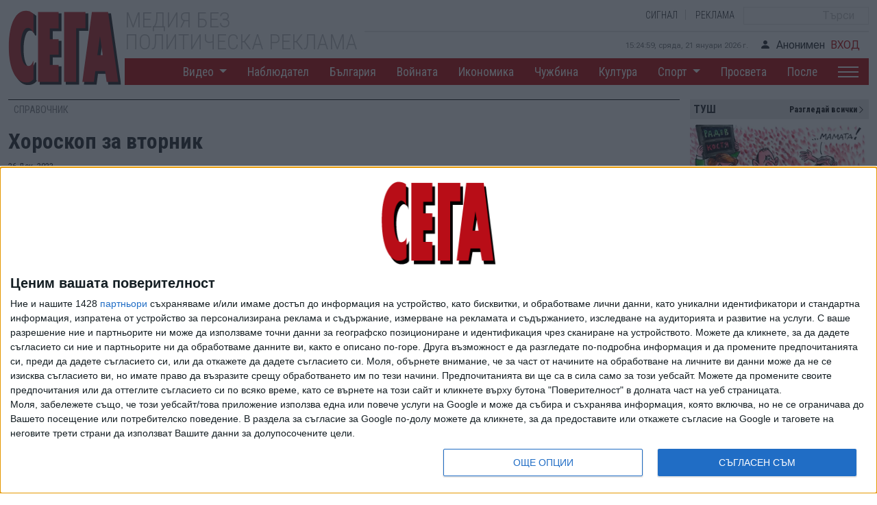

--- FILE ---
content_type: text/html; charset=UTF-8
request_url: https://www.segabg.com/category-directory/horoskop-za-vtornik-260
body_size: 15645
content:
<!doctype html>
<html lang="bg">
<head>
    <meta name="revisit-after" content="1 Hours">
    <meta charset="UTF-8">
        <script type="application/ld+json">
    {
	"@context": "https://schema.org",
	"@type": "BreadcrumbList",
	"itemListElement": [
    	{
	    "@type": "ListItem",
	    "position": 1,
	    "name": "НовиниOy",
	    "item": {"@id": "https://www.segabg.com", "name": "НовиниOy" }
	}
    ,	{
	    "@type": "ListItem",
	    "position": 2,
	    "name": "СПРАВОЧНИК",
	    "item": {"@id": "https://www.segabg.com/category-directory", "name": "СПРАВОЧНИК" }
	}
    ,	{
	    "@type": "ListItem",
	    "position": 3,
	    "name": "Хороскоп за вторник",
	    "item": {"@id": "https://www.segabg.com/category-directory/horoskop-za-vtornik-260", "name": "Хороскоп за вторник" }
	}
    	]
    }
    </script>
    
    <script type="application/ld+json">
    {
      "@context": "https://schema.org",
      "@type": "NewsMediaOrganization",
      "name": "Новини СЕГА",
      "url": "https://www.segabg.com/",
      "description":"СЕГА - Водещите новини от България и света",
      "logo": {
	    "@type":"ImageObject",
	    "url":"https://www.segabg.com/sites/default/files/_sega/logo-sega-x512_0.png"
      }
    }
    </script>

    
    <meta http-equiv="X-UA-Compatible" content="IE=edge">

    <meta name="robots" content="index, follow, max-snippet:-1, max-image-preview:large, max-video-preview:-1">
    <meta name="viewport" content="width=device-width, initial-scale=1">
    <meta name="description" content=" 
ОВЕН
Възможно е да сключите различни споразумения в резултат на предоставените ви нови възможности от делови и материален характер. Действайте при отлична организация както на работното си място, така и по отношение на задълженията в дома си. ">
    <meta name="language" content="bulgarian">
    <meta name="keywords" content="новини,СПРАВОЧНИК,дневен хороскоп">
    <meta name="news_keywords" content="новини,СПРАВОЧНИК,дневен хороскоп">
    <meta name="rating" content="general">
    <meta name="distribution" content="global">
    <title>Хороскоп за вторник - Новини СЕГА</title>

    
    

    <link rel="shortcut icon" href="https://www.segabg.com/sites/all/themes/sega/favicon.ico" type="image/vnd.microsoft.icon">
    <link rel="apple-touch-icon" href="https://www.segabg.com/sites/default/files/_sega/logo-sega-x512_0.png" type="image/png">
    <link rel="apple-touch-icon-precomposed" href="https://www.segabg.com/sites/default/files/_sega/logo-sega-x512_0.png" type="image/png">

    <link rel="canonical" href="https://www.segabg.com/category-directory/horoskop-za-vtornik-260" >
    <meta property="og:site_name" content="Новини СЕГА">
    <meta property="og:locale" content="bg_BG">
    <meta property="og:url" content="https://www.segabg.com/category-directory/horoskop-za-vtornik-260">
    <meta property="og:type" content="article">
    <meta property="og:title" content="Хороскоп за вторник - Новини СЕГА">
    <meta property="og:description" content=" 
ОВЕН
Възможно е да сключите различни споразумения в резултат на предоставените ви нови възможности от делови и материален характер. Действайте при отлична организация както на работното си място, така и по отношение на задълженията в дома си. ">
    <meta property="og:updated_time" content="2023-12-26T10:47:47+02:00">
    <meta property="og:image" content="https://www.segabg.com/sites/default/files/_sega/styles/article_sega_bar/public/2023/12/christmas-gifts-snow-surprise-3030279.jpg">
    <meta property="og:image:alt" content="Хороскоп за вторник" >
    <link rel="image_src" href="https://www.segabg.com/sites/default/files/_sega/styles/article_sega_bar/public/2023/12/christmas-gifts-snow-surprise-3030279.jpg" >

    <meta property="fb:pages" content="171188342908081">

    <meta name="twitter:card" content="summary_large_image" >
    <meta name="twitter:url" content="https://www.segabg.com/category-directory/horoskop-za-vtornik-260" >
    <meta name="twitter:title" content="Хороскоп за вторник" >
    <meta name="twitter:description" content=" 
ОВЕН
Възможно е да сключите различни споразумения в резултат на предоставените ви нови възможности от делови и материален характер. Действайте при отлична организация както на работното си място, така и по отношение на задълженията в дома си. " >
    <meta name="twitter:image" content="https://www.segabg.com/sites/default/files/_sega/styles/article_sega_bar/public/2023/12/christmas-gifts-snow-surprise-3030279.jpg" >
    <meta name="twitter:image:width" content="1280" >
    <meta name="twitter:image:height" content="680" >
    <meta name="twitter:image:alt" content="Хороскоп за вторник" >

        <meta property="article:section" content="СПРАВОЧНИК">    <meta property="article:published_time" content="2023-12-26T10:46:01+02:00" >
    <meta property="article:modified_time" content="2023-12-26T10:47:47+02:00" >
    <meta property="article:name" content="Хороскоп за вторник" >
    <meta property="article:description" content=" 
ОВЕН
Възможно е да сключите различни споразумения в резултат на предоставените ви нови възможности от делови и материален характер. Действайте при отлична организация както на работното си място, така и по отношение на задълженията в дома си. " >

    <meta name="city" content="Sofia">
    <meta name="country" content="Bulgaria">

    <meta name="google-site-verification" content="pndcYGE-9Hgi0nDOMMwlQKR7SLSOKpiPyXEPn1NFlyw" >

    <!-- Bootstrap core CSS -->
    <link href="https://cdn.jsdelivr.net/npm/bootstrap@5.2.1/dist/css/bootstrap.min.css" rel="stylesheet" integrity="sha384-iYQeCzEYFbKjA/T2uDLTpkwGzCiq6soy8tYaI1GyVh/UjpbCx/TYkiZhlZB6+fzT" crossorigin="anonymous" defer>
    <link rel="stylesheet" href="https://cdn.jsdelivr.net/npm/bootstrap-icons@1.7.2/font/bootstrap-icons.css">

    <!-- Custom styles for this template -->
    <link href="/new/assets/dist/css/style.css?v=1.3" rel="stylesheet">

<link rel="alternate" type="application/atom+xml" href="https://www.segabg.com/rss/category-directory" ><link rel="alternate" type="application/rss+xml" href="https://www.segabg.com/rss/">


<!-- InMobi Choice. Consent Manager Tag v3.0 (for TCF 2.2) -->
<script>
(function() {
  var host = 'www.segabg.com';
  var element = document.createElement('script');
  var firstScript = document.getElementsByTagName('script')[0];
  var url = 'https://cmp.inmobi.com'
    .concat('/choice/', 'C_htzbWbeRTS6', '/', host, '/choice.js?tag_version=V3');
  var uspTries = 0;
  var uspTriesLimit = 3;
  element.async = true;
  element.type = 'text/javascript';
  element.src = url;

  firstScript.parentNode.insertBefore(element, firstScript);

  function makeStub() {
    var TCF_LOCATOR_NAME = '__tcfapiLocator';
    var queue = [];
    var win = window;
    var cmpFrame;

    function addFrame() {
      var doc = win.document;
      var otherCMP = !!(win.frames[TCF_LOCATOR_NAME]);

      if (!otherCMP) {
        if (doc.body) {
          var iframe = doc.createElement('iframe');

          iframe.style.cssText = 'display:none';
          iframe.name = TCF_LOCATOR_NAME;
          doc.body.appendChild(iframe);
        } else {
          setTimeout(addFrame, 5);
        }
      }
      return !otherCMP;
    }

    function tcfAPIHandler() {
      var gdprApplies;
      var args = arguments;

      if (!args.length) {
        return queue;
      } else if (args[0] === 'setGdprApplies') {
        if (
          args.length > 3 &&
          args[2] === 2 &&
          typeof args[3] === 'boolean'
        ) {
          gdprApplies = args[3];
          if (typeof args[2] === 'function') {
            args[2]('set', true);
          }
        }
      } else if (args[0] === 'ping') {
        var retr = {
          gdprApplies: gdprApplies,
          cmpLoaded: false,
          cmpStatus: 'stub'
        };

        if (typeof args[2] === 'function') {
          args[2](retr);
        }
      } else {
        if(args[0] === 'init' && typeof args[3] === 'object') {
          args[3] = Object.assign(args[3], { tag_version: 'V3' });
        }
        queue.push(args);
      }
    }

    function postMessageEventHandler(event) {
      var msgIsString = typeof event.data === 'string';
      var json = {};

      try {
        if (msgIsString) {
          json = JSON.parse(event.data);
        } else {
          json = event.data;
        }
      } catch (ignore) {}

      var payload = json.__tcfapiCall;

      if (payload) {
        window.__tcfapi(
          payload.command,
          payload.version,
          function(retValue, success) {
            var returnMsg = {
              __tcfapiReturn: {
                returnValue: retValue,
                success: success,
                callId: payload.callId
              }
            };
            if (msgIsString) {
              returnMsg = JSON.stringify(returnMsg);
            }
            if (event && event.source && event.source.postMessage) {
              event.source.postMessage(returnMsg, '*');
            }
          },
          payload.parameter
        );
      }
    }

    while (win) {
      try {
        if (win.frames[TCF_LOCATOR_NAME]) {
          cmpFrame = win;
          break;
        }
      } catch (ignore) {}

      if (win === window.top) {
        break;
      }
      win = win.parent;
    }
    if (!cmpFrame) {
      addFrame();
      win.__tcfapi = tcfAPIHandler;
      win.addEventListener('message', postMessageEventHandler, false);
    }
  };

  makeStub();

  var uspStubFunction = function() {
    var arg = arguments;
    if (typeof window.__uspapi !== uspStubFunction) {
      setTimeout(function() {
        if (typeof window.__uspapi !== 'undefined') {
          window.__uspapi.apply(window.__uspapi, arg);
        }
      }, 500);
    }
  };

  var checkIfUspIsReady = function() {
    uspTries++;
    if (window.__uspapi === uspStubFunction && uspTries < uspTriesLimit) {
      console.warn('USP is not accessible');
    } else {
      clearInterval(uspInterval);
    }
  };

  if (typeof window.__uspapi === 'undefined') {
    window.__uspapi = uspStubFunction;
    var uspInterval = setInterval(checkIfUspIsReady, 6000);
  }
})();
</script>
<!-- End InMobi Choice. Consent Manager Tag v3.0 (for TCF 2.2) -->



<!-- Facebook Pixel Code -->
<script>
!function(f,b,e,v,n,t,s)
{if(f.fbq)return;n=f.fbq=function(){n.callMethod?
n.callMethod.apply(n,arguments):n.queue.push(arguments)};
if(!f._fbq)f._fbq=n;n.push=n;n.loaded=!0;n.version='2.0';
n.queue=[];t=b.createElement(e);t.async=!0;t.defer=!0;
t.src=v;s=b.getElementsByTagName(e)[0];
s.parentNode.insertBefore(t,s)}(window,document,'script',
'https://connect.facebook.net/en_US/fbevents.js');
setTimeout("fbq('init', '899931174543114'); fbq('track', 'PageView'); ", 15000);
</script>
<noscript>
<img height="1" width="1" src="https://www.facebook.com/tr?id=899931174543114&ev=PageView&noscript=1">
</noscript>
<!-- End Facebook Pixel Code -->


<script async="async" src="https://www.googletagservices.com/tag/js/gpt.js"></script>
<script>var googletag = googletag || {}; googletag.cmd = googletag.cmd || [];</script>
<script>googletag.cmd.push(function() {
googletag.defineSlot("/30678320/SBG_H_WP", [[1,1]], "div-gpt-ad-1555666606946-0" ).setCollapseEmptyDiv(true,true)
.addService(googletag.pubads())
.setTargeting( "topic", "homepage");
googletag.pubads().setCentering(true);
googletag.enableServices();
});;
googletag.cmd.push(function() {
var mapping = googletag.sizeMapping().addSize([767,0], [728,90]).addSize([0,0], [300,250]).build();
googletag.defineSlot("/30678320/SBG_H_INLINE/SBG_H_INLINE_1", [[728, 90], [300, 250]], "div-gpt-ad-1534847752489-0" ).defineSizeMapping(mapping)
.setCollapseEmptyDiv(true,true)
.addService(googletag.pubads())
.setTargeting( "topic", "homepage");
googletag.pubads().setCentering(true);
googletag.enableServices();
});;
googletag.cmd.push(function() {
var mapping = googletag.sizeMapping().addSize([767,0], [728,90]).addSize([0,0], [300,250]).build();
googletag.defineSlot("/30678320/SBG_H_INLINE/SBG_H_INLINE_2", [[728, 90], [300, 250]], "div-gpt-ad-1534847877304-0" ).defineSizeMapping(mapping)
.setCollapseEmptyDiv(true,true)
.addService(googletag.pubads())
.setTargeting( "topic", "homepage");
googletag.pubads().setCentering(true);
googletag.enableServices();
});;
googletag.cmd.push(function() {
var mapping = googletag.sizeMapping().addSize([767,0], [728,90]).addSize([0,0], [300,250]).build();
googletag.defineSlot("/30678320/SBG_H_INLINE/SBG_H_INLINE_3", [[728, 90], [300, 250]], "div-gpt-ad-1534847958714-0" ).defineSizeMapping(mapping)
.setCollapseEmptyDiv(true,true)
.addService(googletag.pubads())
.setTargeting( "topic", "homepage");
googletag.pubads().setCentering(true);
googletag.enableServices();
});;
googletag.cmd.push(function() {
googletag.defineSlot("/30678320/SegaBG_Overgas_300x250", [300, 250], "div-gpt-ad-1530635202259-0" ).setCollapseEmptyDiv(true)
.addService(googletag.pubads())
.setTargeting( "topic", "homepage");
googletag.pubads().setCentering(true);
googletag.enableServices();
});;
googletag.cmd.push(function() {
googletag.defineSlot("/30678320/SBG_H_RHP_ATF", [[300, 250], [300, 600]], "div-gpt-ad-1535443084683-0" ).setCollapseEmptyDiv(true,true)
.addService(googletag.pubads())
.setTargeting( "topic", "homepage");
googletag.pubads().setCentering(true);
googletag.enableServices();
});;
googletag.cmd.push(function() {
googletag.defineSlot("/30678320/SBG_H_RHP_BTF", [[300, 600], [300, 250]], "div-gpt-ad-1535443585153-0" ).setCollapseEmptyDiv(true,true)
.addService(googletag.pubads())
.setTargeting( "topic", "homepage");
googletag.pubads().setCentering(true);
googletag.enableServices();
});;
googletag.cmd.push(function() {
googletag.defineSlot("/30678320/SBG_Sticky", [[300, 100], [300, 250]], "div-gpt-ad-1553677698824-0" ).setCollapseEmptyDiv(true,true)
.addService(googletag.pubads())
.setTargeting( "topic", "homepage");
googletag.pubads().setCentering(true);
googletag.enableServices();
});
googletag.cmd.push(function() {
googletag.defineSlot("/30678320/SBG_I_RHP_ATF", [[300, 600], [300, 250]], "div-gpt-ad-1535443693348-0" ).setCollapseEmptyDiv(true,true)
.addService(googletag.pubads())
.setTargeting( "topic", "internal");
googletag.pubads().setCentering(true);
googletag.enableServices();
});;
googletag.cmd.push(function() {
googletag.defineSlot("/30678320/easyads_m_ua", [[300, 600]], "div-gpt-ad-23297004177-0" ).setCollapseEmptyDiv(true,true)
.addService(googletag.pubads())
.setTargeting( "topic", "internal");
googletag.pubads().setCentering(true);
googletag.enableServices();
});;


</script>


<!-- Global site tag (gtag.js) - Google Analytics -->
      <script async defer src="https://www.googletagmanager.com/gtag/js?id=UA-1287142-3"></script>
      <script>
        window.dataLayer = window.dataLayer || [];
        function gtag(){dataLayer.push(arguments);}
        gtag("js", new Date());
        gtag("config", "UA-1287142-3");
	gtag("set", {"user_id": "USER_ID"});
      </script>

<script>
var lazyloadImages;    

document.addEventListener('DOMContentLoaded', function()
{
    if ('IntersectionObserver' in window) {
	lazyloadImages = document.querySelectorAll('.lazy');

	var imageObserver = new IntersectionObserver(function(entries, observer) {
    	    entries.forEach(function(entry) {

    		if (entry.isIntersecting) {
        	    var image = entry.target;
        	    image.src = image.dataset.src;
        	    image.classList.remove('lazy');
        	    imageObserver.unobserve(image);
    		}
    	    });
	});
	lazyloadImages.forEach(img => imageObserver.observe(img));
    }
    else {
	console.log('IntersectionObserver not present');
	lazyloadImages = document.querySelectorAll('.lazy');
	lazyloadImages.forEach(function(image) {
        	    image.src = image.dataset.src;

        	    image.classList.remove('lazy');
	});
    }
});
</script>

<script async src="https://pagead2.googlesyndication.com/pagead/js/adsbygoogle.js?client=ca-pub-6860101827233509"
     crossorigin="anonymous"></script>

<script async src="https://platform.twitter.com/widgets.js"></script>

</head><body>

<script>
async function updateCounter()
{
    var data = new FormData();
    data.append('nid', 261755);
    const settings = {
        method: 'POST',
	body: data
    }
    
    await fetch('https://www.segabg.com/count', settings);
}
updateCounter();

function share(event)
{
	event.preventDefault();
        var width  = 816,
        height = 550,
        url    = $(event.target).data('url');

        var leftPosition, topPosition;
            //Allow for borders.
        leftPosition = (window.screen.width / 2) - ((width / 2) + 10);
            //Allow for title and status bars.
        topPosition = (window.screen.height / 2) - ((height / 2) + 50);
            //Open the window.
        window.open(url, "Share this", "status=no,height=" + height + ",width=" + width + ",resizable=yes,left=" + leftPosition + ",top=" + topPosition + ",screenX=" + leftPosition + ",screenY=" + topPosition + ",toolbar=no,menubar=no,scrollbars=no,location=no,directories=no");
}

function toggleFull(el)
{
    var myel = el.closest('.embed-sega');
    myel.style.display = 'none';

    var fv = myel.nextSibling;
    fv.style.display = 'block';
    var ifr = fv.getElementsByTagName('iframe');
    ifr[0].contentWindow.postMessage('{"event":"command","func":"playVideo","args":""}', '*');
}
</script>

    <link href="/new/assets/dist/css/oembed.css?v1.1" rel="stylesheet">
    <link href="/new/assets/dist/css/viber.css?v1.7" rel="stylesheet">
    <link href="/new/assets/dist/css/bluesky.css?v1.0" rel="stylesheet">

        <header class="container">
        <div>
            <div class="logo">
                <a href="/">
                    <img src="/new/assets/brand/sega-logo.svg" alt="Homepage" width="165" height="120">
                </a>
            </div>
            <div>
                <div class="d-flex flex-column">
                    <div class="d-flex">
                        <div class="header-name">
                            <h1>Медия без<br> политическа реклама</h1>
                        </div>
                        <div class="d-flex flex-column w-100 align-items-end justify-content-end">
                            <div class="btns d-flex align-items-center justify-content-end">
				<a class="btn" href="/signal">СИГНАЛ</a>
				<a class="btn" href="/pages/advertise">РЕКЛАМА</a>
				<form action="/search" method="get" accept-charset="UTF-8">
                                <div class="d-none d-sm-block"><input type="search" name="search" class="search" placeholder="Търси"></div>
				</form>
                            </div>
                            <div>
                                <span class="date-time"></span>
				                                <a class="btn" href="/user/login"><i class="bi bi-person-fill me-2"></i>Анонимен<span class="user ms-2">ВХОД</span></a>
				                            </div>
                        </div>
                    </div>
                </div>
            </div>
        </div>
        <nav class="navbar navbar navbar-expand-lg ms-auto">
            <button style="z-index:50;" class="navbar-toggler hamburger ms-auto" id="hamburger-1" type="button" data-bs-toggle="collapse" data-bs-target="#main_nav" aria-expanded="false" aria-label="Toggle navigation">
                <span class="line"></span>
                <span class="line"></span>
                <span class="line"></span>
            </button>
            <div class="collapse navbar-collapse" id="main_nav">
                <ul class="navbar-nav ms-auto">
		    <li class="nav-item dropdown"><a class="nav-link  dropdown-toggle" href="/video" data-bs-toggle="dropdown"> Видео </a><ul class="dropdown-menu"><li><a class="dropdown-item" href="/video-cat/opozicia"> (О)ПОЗИЦИЯ </a></li><li><a class="dropdown-item" href="/video-cat/scandal"> 90 секунди скандал </a></li><li><a class="dropdown-item" href="/video-cat/video-of-the-day"> Видео на деня </a></li><li><a class="dropdown-item" href="/video-cat/tochno-sega"> Точно сега </a></li><li><a class="dropdown-item" href="/video-cat/dosie"> Досие </a></li><li><a class="dropdown-item" href="/video-cat/curious"> Любопитно </a></li><li><a class="dropdown-item" href="/video-cat/here-and-now"> Тук и сега </a></li></ul></li><li class="nav-item"><a class="nav-link" href="/category-observer"> Наблюдател </a></li><li class="nav-item"><a class="nav-link" href="/category-bulgaria"> България </a></li><li class="nav-item"><a class="nav-link" href="/category-the-war"> Войната </a></li><li class="nav-item"><a class="nav-link" href="/category-economy"> Икономика </a></li><li class="nav-item"><a class="nav-link" href="/category-foreign-country"> Чужбина </a></li><li class="nav-item"><a class="nav-link" href="/category-culture"> Култура </a></li><li class="nav-item dropdown"><a class="nav-link  dropdown-toggle" href="/sport" data-bs-toggle="dropdown"> Спорт </a><ul class="dropdown-menu"><li><a class="dropdown-item" href="/sport-cat/bg-football"> Футбол БГ </a></li><li><a class="dropdown-item" href="/sport-cat/world-football"> Футбол свят </a></li><li><a class="dropdown-item" href="/sport-cat/tenis"> Тенис </a></li><li><a class="dropdown-item" href="/sport-cat/motor"> Моторни спортове </a></li><li><a class="dropdown-item" href="/sport-cat/fight"> Бойни спортове </a></li><li><a class="dropdown-item" href="/sport-cat/other"> Други спортове </a></li><li><a class="dropdown-item" href="/sport-cat/tv-sport"> ТВ Спорт </a></li><li><a class="dropdown-item" href="/sports-cat/67678"> Милано Кортина 2026 </a></li><li><a class="dropdown-item" href="/sport-cat/paris-2024"> Париж 2024 </a></li><li><a class="dropdown-item" href="/sport-cat/evro-2024"> Евро 2024 </a></li><li><a class="dropdown-item" href="/sport-cat/mondial-2022"> Мондиал 2022 </a></li></ul></li><li class="nav-item"><a class="nav-link" href="/category-education"> Просвета </a></li><li class="nav-item"><a class="nav-link" href="/category-then"> После </a></li><li class="nav-item dropdown"><a href="#" class="nav-link hamburger1" data-bs-toggle="dropdown" data-bs-target="#sec-menu" title="Още"> 
                            <span class="line"></span>
                            <span class="line"></span>
                            <span class="line"></span> 
                        </a><ul id="sec-menu" class="dropdown-menu sec"><li><a class="dropdown-item" href="/lyubopitno"> ЛЮБОПИТНО </a></li><li><a class="dropdown-item" href="/category-zdrave"> ЗДРАВЕ </a></li><li><a class="dropdown-item" href="/category-cars"> АВТОМОБИЛИ </a></li><li><a class="dropdown-item" href="/category-movie-release"> КИНОПРЕМИЕРА </a></li><li><a class="dropdown-item" href="/category-consult"> КОНСУЛТ </a></li><li><a class="dropdown-item" href="/category-media"> МЕДИИ </a></li><li><a class="dropdown-item" href="/category-directory"> СПРАВОЧНИК </a></li><li><a class="dropdown-item" href="/category-technologies"> НАУКА И ТЕХНОЛОГИИ </a></li><li><a class="dropdown-item" href="/category-imoti"> ИМОТИ </a></li></ul></li>                </ul>
            </div>
        </nav>
        <div class="m-search">
            <input type="search" class="search" placeholder="Search">
        </div>
    </header>    <main class="container" itemscope itemtype="https://schema.org/NewsArticle">
	<meta itemprop="mainEntityOfPage" content="https://www.segabg.com/category-directory/horoskop-za-vtornik-260" >
	<meta itemprop="description" content=" 
ОВЕН
Възможно е да сключите различни споразумения в резултат на предоставените ви нови възможности от делови и материален характер. Действайте при отлична организация както на работното си място, така и по отношение на задълженията в дома си. " >
	<meta itemprop="dateModified" content="2023-12-26T10:47:47+02:00" >
	<meta itemprop="datePublished" content="2023-12-26T10:46:01+02:00" >
	<div style="display:none" itemprop="publisher" itemscope itemtype="https://schema.org/NewsMediaOrganization">
	<meta itemprop="name" content="Новини СЕГА" >
	<div itemprop="logo" itemscope itemtype="https://schema.org/ImageObject" >
	<img itemprop="url" src="https://www.segabg.com/new/assets/brand/sega-logo.svg" alt="Сега" width="165" height="120" >
	<meta itemprop="width" content="165" >
	<meta itemprop="height" content="120" >
	</div>
	</div>
        <div class="row g-0">
            <div class="left-main-column">
                <div class="row btop">
			                    <div class="left-news-column">
			<nav aria-label="breadcrumb">
			    <ol class="breadcrumb">
								<li class="breadcrumb-item active" aria-current="page">
				    <a href="/category-directory">СПРАВОЧНИК</a>
				</li>
							    </ol>
                        </nav>
			                        <h1 itemprop="name">Хороскоп за вторник</h1>
			<meta itemprop="headline" content="Хороскоп за вторник">
			<meta itemprop="articleSection" content="СПРАВОЧНИК">
						<style>
			    blockquote {
				  padding-left: 20px;
				  padding-right: 8px;
				  font-style: italic;
				  font-family: Georgia, Times, "Times New Roman", serif;
				  padding: 2px 0;
				  padding-right: 0px;
				  padding-left: 15px;
				  border-style: solid;
				  border-color: #ccc;
				  border-width: 0;
				  border-left-width: 5px;
				}
			    span.updated {
				margin-left:10px;
				margin-right:10px;
				color: #b80000;
				font-style: italic;
			    }
			    .news-info-text table {
				caption-side: top;
				margin-bottom: 10px;
				font-size: 10pt;
			    }
			    .news-info-text table caption {
				text-align: center;
			    }
			    .news-info-text table .rtecenter {
				text-align: center;
			    }
			    .news-info-text table .rteright {
				text-align: right;
				padding-right: 6px;
			    }
			</style>
                        <div class="news-info-date">26 Дек. 2023<span style="display:none" itemprop="author" itemscope itemtype="http://schema.org/Organization"><meta itemprop="name" content="Новини СЕГА"><meta itemprop="url" content="http://www.segabg.com/"></span>			</div>
                    </div>
                    <div class="right-news-column"></div>
                </div>
                <div class="row">
                    <div class="left-news-column">
                        <div class="news-info">
							                                <div class="news-image " itemprop="image" itemscope itemtype="https://schema.org/ImageObject">
				<a href="https://www.segabg.com/sites/default/files/_sega/styles/flexslider_full/public/2023/12/christmas-gifts-snow-surprise-3030279.jpg.webp" title="" data-source="Pixabay" rel="sgallery[all]">
                                <img typeof="foaf:Image" aria-labelledby="img-source" src="https://www.segabg.com/sites/default/files/_sega/styles/flexslider_full/public/2023/12/christmas-gifts-snow-surprise-3030279.jpg.webp" alt="" class="img-responsive" style="aspect-ratio:8/5">
				</a>
				<meta itemprop="url" content="https://www.segabg.com/sites/default/files/_sega/styles/article_sega_bar/public/2023/12/christmas-gifts-snow-surprise-3030279.jpg">
				<meta itemprop="contentUrl" content="https://www.segabg.com/sites/default/files/_sega/styles/article_sega_bar/public/2023/12/christmas-gifts-snow-surprise-3030279.jpg">
				<meta itemprop="width" content="1195">
				<meta itemprop="height" content="625">
				<meta itemprop="description" content="Хороскоп за вторник">
				<meta itemprop="encodingFormat" content="image/jpeg">
				                                <div class="img-source">
								    <i class="bi bi-camera-fill"></i><span id="img-source">Pixabay</span><br>
								    				</div>
				                            </div>
			    			    
<style>
.newsletter-cont {
  border-bottom: 1px solid rgba(0,0,0,.1);
  padding-bottom: 0.5rem;
}
.newsletter-block {
  display: flex;
  flex-direction: row;
  background: #eae6dc;
  padding: 1rem;
  width: 100%;
  margin: 0 auto;
  vertical-align: middle;
}

.newsletter-block .btn {
  margin-top: auto;
  margin-bottom: auto;
  margin-left: auto;
  margin-right: 0px;
  width: 120px;
  color: white !important;
  background: #b80000;
  border-color: #b80000;
}

.newsletter-block .btn:hover {
  background: #d00000;
  border-color: #d00000;
}
</style>
<div class="newsletter-cont">
<div class="newsletter-block">
<div style="width:70%; margin-top: auto; margin-bottom: auto; margin-right:10px">Новините на 
<b>"Сега"</b> - директно във вашия мейл.
</div>
<a target="_blank" href="/newsletter/subscribe" class="btn btn-newsletter">Запиши се</a>
</div>
</div>
			    
                            <div class="news-info-text clearfix" itemprop="articleBody" data-access="free">
				<p>&nbsp;</p>
<p>ОВЕН</p>
<p>Възможно е да сключите различни споразумения в резултат на предоставените ви нови възможности от делови и материален характер. Действайте при отлична организация както на работното си място, така и по отношение на задълженията в дома си. Мнозина от вас спокойно могат да се надяват на стабилизиране на положението си в службата. Благоприятно ще е положението ви и в материално отношение.</p>
<p>ТЕЛЕЦ</p>
<p>Преосмисляйте до най-малкия детайл вече изминалите събития в професионален и личен план, за да знаете къде сте допуснали грешки и къде сте се справили достойно с отправените ви предизвикателства. За мнозина вторник няма да е само работа, а и стремеж да си доставят положителни емоции. Не се опитвайте да се натоварвате със служебни ангажименти или чужди проблеми, които не ви засягат пряко.</p>
<p>БЛИЗНАЦИ</p>
<p>Вторник за мнозина от родените в знака ще бъде богат на събития в професионалната сфера. Напълно възможно е някои да срещнат приятел от миналото, от който ще научат полезни новини. Неочакваните известия ще станат причина и за предизвикването на събития, които ще са с бързо и положително развитие за вас. Напълно възможно е част от вас да съсредоточат усилията си за постигането на по-добро и сигурно развитие.</p>
<p>РАК</p>
<p>По-добре е да се съсредоточите върху планирането и организирането на инициативите си, отколкото към практичната страна на проектите ви. Мнозина от вас ще получат някои предупреждения, с които ще трябва да се съобразят, ако искат да се освободят от възникването на затруднения в професионален план и в бъдеще. Не драматизирайте за нелоялното поведение от страна на колега или делови партньор.</p>
<p>&nbsp;</p>
<p>ЛЪВ</p>
<p>Реални ще са мечтите и професионалните ви стремежи, но като че ли ще ви липсва в достатъчна доза високопоставена подкрепа, чрез която да придобиете повече вътрешна увереност, че се движите в правилна посока. Очаквайте финансови постъпления. Родените през първата десетдневка ще трябва да положат съзнателни усилия да контролират екстравагантността си по отношение на наличните си парични средства. В никакъв случай обаче не се занимавайте с рутинни дейности.</p>
<p>ДЕВА</p>
<p>Представителите на този зодиакален знак ще трябва да направят съзнателни усилия за осъществяване на част от амбициозните си проекти, дори на някои това да се струва като невъзможна за постигане химера. Не се разколебавайте от трудностите, защото именно те ще са вашата сигурна гаранция, че сте тръгнали в правилна посока. Напълно възможно е да успеете да реализирате личните си финансови инициативи, дори и това да ви струва някои лишения.</p>
<p>ВЕЗНИ</p>
<p>Възможно е да изпитате трудности при осъществяването на преговори за възстановяването на изгубени или отнети ви пари. Родените през третата десетдневка да се опитат да направят съзнателна промяна в начина си на живот, защото в противен случай рискуват измененията около тях да бъдат осъществени от тези, които са пряко в обкръжението им в личен план. Финансовото ви състояние ще остане без промяна. Вечерта се погрижете за премахването на умората.</p>
<p>&nbsp;</p>
<p>СКОРПИОН</p>
<p>Пред мнозина от родените под този зодиакален знак ще се предоставят добри възможности за създаването на важни контакти и сключването на изгодни съюзи. Напълно възможно е да се сблъскате с особа, която ще има някакво влияние върху вас в бъдеще. Полагайте повече усилия, за да подобрите отношенията си с близки и с партньора в любовта. Част от вас може да станат подвластни на особа от противоположния пол.</p>
<p>СТРЕЛЕЦ</p>
<p>Опитайте се да уреждате по възможно най-рационалния начин проблемите си от административен характер. Мнозина от вас ще постигнат успехи в професионалната сфера, но не без безкористната подкрепа от страна на колеги и подчинени. Дайте и ще получите повече в материалната област. Не смесвайте работата с удоволствието. Избягвайте страданието и недоразуменията в отношенията с интимната си половинка.</p>
<p>КОЗИРОГ</p>
<p>Днес е вероятно някои от вас да се изправят пред ситуации, които едва ли ще могат да контролират, особено ако не са взели необходимите мерки. По-добре е да се опитате предварително да прецените ситуацията в професионалната сфера, в която ще ви се наложи да постигнете съответните положителни резултати, и чак тогава да преминете към действие. Не се поддавайте на външни влияния и се освободете от желанието си да ръководите.</p>
<p>&nbsp;</p>
<p>ВОДОЛЕЙ</p>
<p>Не допускайте разпиляване на силите си в няколко направления. При мнозина от вас се наблюдава тенденция към прахосничество с цел да демонстрират състояние и лукс. Не се опитвайте да впечатлявате с възможности високопоставени особи, защото това може да има негативен за вас ефект и няма да ги спечелите на своя страна. Като че ли мнозина от родените под този зодиакален знак ще имат сериозен сблъсък на интереси с представители от своето семейство.</p>
<p>РИБИ</p>
<p>Днес мнозина от представителите, родени под този зодиакален знак, ще бъдат привлечени в нови професионални проекти и задължения, а е напълно възможно някои да заемат и ръководен пост. Ще получите и сигурни сигнали за значително увеличаване на приходите ви. Само родените в края на знака ще притежават в достатъчно количество разсъдливост, с която ще могат да постигнат много повече в професионален, личен и материален план.</p>
<p>&nbsp;</p>                            </div>

  <div id="div-gpt-ad-23297004177-0" style="display:none; margin-bottom: 10px; height: 600px">
  <script>

function viewport() {
    var e = window, a = 'inner';
    if (!('innerWidth' in window )) {
        a = 'client';
        e = document.documentElement || document.body;
    }
    return { width : e[ a+'Width' ] , height : e[ a+'Height' ] };
}

    if (viewport().width < 600)
        googletag.cmd.push(function(){googletag.display("div-gpt-ad-23297004177-0"); });
  </script>
  </div>

			    			    
<style>
.google-btn {
  width: 100%;
  display: -webkit-inline-box;
  display: -ms-inline-flexbox;
  display: inline-flex;
  -ms-flex-wrap: wrap;
  flex-wrap: wrap;
  -webkit-box-align: center;
  -ms-flex-align: center;
  align-items: center;
  -webkit-box-pack: center;
  -ms-flex-pack: center;
  justify-content: center;
  gap: 0.5rem;
  max-width: 100%;
  min-height: 1rem;
  padding: auto 1rem;
  margin-bottom: 10px;
  border: 1px solid #EBEBEB;
  background: transparent;
  color: #333333;
  font-size: 1rem;
  font-family: "Roboto",sans-serif;
  line-height: 1.25;
  text-align: center;
  text-decoration: none !important;
  border-radius: 2rem;
  -webkit-user-select: none;
  -moz-user-select: none;
  -ms-user-select: none;
  user-select: none;
  cursor: pointer;
  -webkit-transition-duration: 0.3s;
  transition-duration: 0.3s;
  -webkit-transition-timing-function: ease;
  transition-timing-function: ease;
}
</style>
<a class="google-btn" href="https://news.google.com/publications/CAAqBwgKMNbPyAswhuvfAw?hl=bg&gl=BG&ceid=BG%3Abg" target="_blank" rel="nofollow noopener">
Последвайте ни и в
<img alt="google news бутон" src="/new/assets/dist/images/Google_News.png" style="width:117px">
</a>

                            <div class="d-flex sega-paypal--article" style="background-color:lightblue; padding-left:15px; padding-right:15px;">
                                <div class="donate-text flex-grow-1"> Ако искате да подкрепите независимата и качествена журналистика в “Сега”, <br>можете да направите дарение през PayPal </div>
                                <div>
                                    <form action="https://www.paypal.com/cgi-bin/webscr" method="post" target="_blank">
                                        <input type="hidden" name="cmd" value="_s-xclick">
                                        <input type="hidden" name="hosted_button_id" value="9993NSXK98DCC">
                                        <input type="image" src="https://www.segabg.com/sites/default/files/_sega/2023/01/paypal-button.png" border="0" name="submit" title="PayPal - The safer, easier way to pay online!" alt="Donate with PayPal button">
                                        <img alt="" border="0" src="https://www.paypal.com/en_BG/i/scr/pixel.gif" width="1" height="1">
                                    </form>
                                </div>
                            </div>
			    <meta itemprop="keywords" content="дневен хороскоп">                            <div class="sega-tags">
                                <h3 style="display:inline-block"> Ключови думи: </h3>
				<span itemprop="hasPart" itemscope itemtype="http://schema.org/ItemPage"><meta itemprop="keywords" content="дневен хороскоп"><a itemprop="relatedLink" href="/tag/dneven-horoskop" typeof="skos:Concept" property="rdfs:label skos:prefLabel" datatype="">дневен хороскоп</a></span>                            </div>
			                                <div class="socialIcons d-flex justify-content-center" id="share-article">
                                <a href="#" onclick="share(event)" class="fbIcon" aria-label="Последвайте ни във Facebook"><i data-url="https://www.facebook.com/sharer/sharer.php?u=https%3A%2F%2Fwww.segabg.com%2Fcategory-directory%2Fhoroskop-za-vtornik-260" class="bi bi-facebook" aria-hidden="true"></i></a>
                                <a href="#" onclick="share(event)" class="twIcon" aria-label="Последвайте ни в Twitter"><i data-url="https://twitter.com/intent/tweet?text=%D0%A5%D0%BE%D1%80%D0%BE%D1%81%D0%BA%D0%BE%D0%BF+%D0%B7%D0%B0+%D0%B2%D1%82%D0%BE%D1%80%D0%BD%D0%B8%D0%BA+https%3A%2F%2Fwww.segabg.com%2Fcategory-directory%2Fhoroskop-za-vtornik-260" class="bi bi-twitter" aria-hidden="true" style="display: inline-block; width:28px"></i></a>
                                <a href="#" onclick="share(event)" class="twIcon" aria-label="Последвайте ни в BlueSky"><i data-url="https://bsky.app/intent/compose?text=%D0%A5%D0%BE%D1%80%D0%BE%D1%81%D0%BA%D0%BE%D0%BF+%D0%B7%D0%B0+%D0%B2%D1%82%D0%BE%D1%80%D0%BD%D0%B8%D0%BA+https%3A%2F%2Fwww.segabg.com%2Fcategory-directory%2Fhoroskop-za-vtornik-260" class="bi bi-bluesky" aria-hidden="true"></i></a>
				<a target="_blank" href="https://invite.viber.com/?g2=AQAh6WV9OQHBclBfQRxvEPUtHmZay%2Fr6K8OHctE1tO21UlHK9J1uWKVij4u%2BZLuD" class="twIcon" title="Последвайте ни във Viber"><i class="bi bi-viber" aria-hidden="true"></i></a>
                            </div>
                        </div>
			                        <div class="more-news">
			    <h3>Още новини по темата</h3>
                            <div class="row row-cols-2">
			                                <div class="col ">
                                    <div class="card">
                                        <div class="card-image" itemprop="hasPart" itemscope itemtype="http://schema.org/ItemPage">
					    <meta itemprop="headline" content="Хороскоп за сряда ">
					    <meta itemprop="name" content="Хороскоп за сряда ">
                                            <a itemprop="url" title="Хороскоп за сряда " href="/category-directory/horoskop-za-sryada-363"> <img data-src="/sites/default/files/_sega/styles/focal_medium/public/2026/01/horoscope-sign-zodiac-96309_4.jpg.webp" class="card-img-top lazy" alt=""></a>
                                        </div>
                                        <div class="card-body">
                                            <a href="/category-directory/horoskop-za-sryada-363">
                                                <h2>Хороскоп за сряда </h2>
                                            </a>
                                        </div>
                                        <div class="card-footer">
                                            <div><span>21 Яну. 2026</span></div>
                                        </div>
                                    </div>
                                </div>
			                                <div class="col ">
                                    <div class="card">
                                        <div class="card-image" itemprop="hasPart" itemscope itemtype="http://schema.org/ItemPage">
					    <meta itemprop="headline" content="Хороскоп за вторник ">
					    <meta itemprop="name" content="Хороскоп за вторник ">
                                            <a itemprop="url" title="Хороскоп за вторник " href="/category-directory/horoskop-za-vtornik-367"> <img data-src="/sites/default/files/_sega/styles/focal_medium/public/2026/01/twig-crystals-snow-frost-cold-8419709.jpg.webp" class="card-img-top lazy" alt=""></a>
                                        </div>
                                        <div class="card-body">
                                            <a href="/category-directory/horoskop-za-vtornik-367">
                                                <h2>Хороскоп за вторник </h2>
                                            </a>
                                        </div>
                                        <div class="card-footer">
                                            <div><span>20 Яну. 2026</span></div>
                                        </div>
                                    </div>
                                </div>
			                                <div class="col ">
                                    <div class="card">
                                        <div class="card-image" itemprop="hasPart" itemscope itemtype="http://schema.org/ItemPage">
					    <meta itemprop="headline" content="Хороскоп за понеделник">
					    <meta itemprop="name" content="Хороскоп за понеделник">
                                            <a itemprop="url" title="Хороскоп за понеделник" href="/category-directory/horoskop-za-ponedelnik-362"> <img data-src="/sites/default/files/_sega/styles/focal_medium/public/2026/01/winter-landscape-snow-nature-cold-4682051_1.jpg.webp" class="card-img-top lazy" alt=""></a>
                                        </div>
                                        <div class="card-body">
                                            <a href="/category-directory/horoskop-za-ponedelnik-362">
                                                <h2>Хороскоп за понеделник</h2>
                                            </a>
                                        </div>
                                        <div class="card-footer">
                                            <div><span>19 Яну. 2026</span></div>
                                        </div>
                                    </div>
                                </div>
			                                <div class="col ">
                                    <div class="card">
                                        <div class="card-image" itemprop="hasPart" itemscope itemtype="http://schema.org/ItemPage">
					    <meta itemprop="headline" content="Хороскоп за петък ">
					    <meta itemprop="name" content="Хороскоп за петък ">
                                            <a itemprop="url" title="Хороскоп за петък " href="/category-directory/horoskop-za-petuk-363"> <img data-src="/sites/default/files/_sega/styles/focal_medium/public/2026/01/horoscope-sign-zodiac-96309_2.jpg.webp" class="card-img-top lazy" alt=""></a>
                                        </div>
                                        <div class="card-body">
                                            <a href="/category-directory/horoskop-za-petuk-363">
                                                <h2>Хороскоп за петък </h2>
                                            </a>
                                        </div>
                                        <div class="card-footer">
                                            <div><span>16 Яну. 2026</span></div>
                                        </div>
                                    </div>
                                </div>
			                                <div class="col d-none">
                                    <div class="card">
                                        <div class="card-image" itemprop="hasPart" itemscope itemtype="http://schema.org/ItemPage">
					    <meta itemprop="headline" content="Хороскоп за четвъртък ">
					    <meta itemprop="name" content="Хороскоп за четвъртък ">
                                            <a itemprop="url" title="Хороскоп за четвъртък " href="/category-directory/horoskop-za-chetvurtuk-366"> <img data-src="/sites/default/files/_sega/styles/focal_medium/public/2026/01/horoscope-sign-zodiac-96309_1.jpg.webp" class="card-img-top lazy" alt=""></a>
                                        </div>
                                        <div class="card-body">
                                            <a href="/category-directory/horoskop-za-chetvurtuk-366">
                                                <h2>Хороскоп за четвъртък </h2>
                                            </a>
                                        </div>
                                        <div class="card-footer">
                                            <div><span>15 Яну. 2026</span></div>
                                        </div>
                                    </div>
                                </div>
			                                <div class="col d-none">
                                    <div class="card">
                                        <div class="card-image" itemprop="hasPart" itemscope itemtype="http://schema.org/ItemPage">
					    <meta itemprop="headline" content="Хороскоп за сряда ">
					    <meta itemprop="name" content="Хороскоп за сряда ">
                                            <a itemprop="url" title="Хороскоп за сряда " href="/category-directory/horoskop-za-sryada-362"> <img data-src="/sites/default/files/_sega/styles/focal_medium/public/2026/01/winter-landscape-snow-nature-cold-4682051_0.jpg.webp" class="card-img-top lazy" alt=""></a>
                                        </div>
                                        <div class="card-body">
                                            <a href="/category-directory/horoskop-za-sryada-362">
                                                <h2>Хороскоп за сряда </h2>
                                            </a>
                                        </div>
                                        <div class="card-footer">
                                            <div><span>14 Яну. 2026</span></div>
                                        </div>
                                    </div>
                                </div>
			                                <div class="col d-none">
                                    <div class="card">
                                        <div class="card-image" itemprop="hasPart" itemscope itemtype="http://schema.org/ItemPage">
					    <meta itemprop="headline" content="Хороскоп за вторник">
					    <meta itemprop="name" content="Хороскоп за вторник">
                                            <a itemprop="url" title="Хороскоп за вторник" href="/category-directory/horoskop-za-vtornik-366"> <img data-src="/sites/default/files/_sega/styles/focal_medium/public/2026/01/fog-forest-winter-white-landscape-8519076.jpg.webp" class="card-img-top lazy" alt=""></a>
                                        </div>
                                        <div class="card-body">
                                            <a href="/category-directory/horoskop-za-vtornik-366">
                                                <h2>Хороскоп за вторник</h2>
                                            </a>
                                        </div>
                                        <div class="card-footer">
                                            <div><span>13 Яну. 2026</span></div>
                                        </div>
                                    </div>
                                </div>
			                                <div class="col d-none">
                                    <div class="card">
                                        <div class="card-image" itemprop="hasPart" itemscope itemtype="http://schema.org/ItemPage">
					    <meta itemprop="headline" content="Хороскоп за понеделник">
					    <meta itemprop="name" content="Хороскоп за понеделник">
                                            <a itemprop="url" title="Хороскоп за понеделник" href="/category-directory/horoskop-za-ponedelnik-361"> <img data-src="/sites/default/files/_sega/styles/focal_medium/public/2026/01/winter-landscape-snow-nature-cold-4682051.jpg.webp" class="card-img-top lazy" alt=""></a>
                                        </div>
                                        <div class="card-body">
                                            <a href="/category-directory/horoskop-za-ponedelnik-361">
                                                <h2>Хороскоп за понеделник</h2>
                                            </a>
                                        </div>
                                        <div class="card-footer">
                                            <div><span>12 Яну. 2026</span></div>
                                        </div>
                                    </div>
                                </div>
			                                <div class="col d-none">
                                    <div class="card">
                                        <div class="card-image" itemprop="hasPart" itemscope itemtype="http://schema.org/ItemPage">
					    <meta itemprop="headline" content="Хороскоп за петък">
					    <meta itemprop="name" content="Хороскоп за петък">
                                            <a itemprop="url" title="Хороскоп за петък" href="/category-directory/horoskop-za-petuk-362"> <img data-src="/sites/default/files/_sega/styles/focal_medium/public/2026/01/astrology-divination-chart-993127_0.jpg.webp" class="card-img-top lazy" alt=""></a>
                                        </div>
                                        <div class="card-body">
                                            <a href="/category-directory/horoskop-za-petuk-362">
                                                <h2>Хороскоп за петък</h2>
                                            </a>
                                        </div>
                                        <div class="card-footer">
                                            <div><span>09 Яну. 2026</span></div>
                                        </div>
                                    </div>
                                </div>
			                                <div class="col d-none">
                                    <div class="card">
                                        <div class="card-image" itemprop="hasPart" itemscope itemtype="http://schema.org/ItemPage">
					    <meta itemprop="headline" content="Хороскоп за четвъртък ">
					    <meta itemprop="name" content="Хороскоп за четвъртък ">
                                            <a itemprop="url" title="Хороскоп за четвъртък " href="/category-directory/horoskop-za-chetvurtuk-365"> <img data-src="/sites/default/files/_sega/styles/focal_medium/public/2026/01/astrology-divination-chart-993127.jpg.webp" class="card-img-top lazy" alt=""></a>
                                        </div>
                                        <div class="card-body">
                                            <a href="/category-directory/horoskop-za-chetvurtuk-365">
                                                <h2>Хороскоп за четвъртък </h2>
                                            </a>
                                        </div>
                                        <div class="card-footer">
                                            <div><span>08 Яну. 2026</span></div>
                                        </div>
                                    </div>
                                </div>
			                                <div class="col d-none">
                                    <div class="card">
                                        <div class="card-image" itemprop="hasPart" itemscope itemtype="http://schema.org/ItemPage">
					    <meta itemprop="headline" content="Хороскоп за сряда ">
					    <meta itemprop="name" content="Хороскоп за сряда ">
                                            <a itemprop="url" title="Хороскоп за сряда " href="/category-directory/horoskop-za-sryada-361"> <img data-src="/sites/default/files/_sega/styles/focal_medium/public/2026/01/water-jetty-ocean-pier-sea-3378639.jpg.webp" class="card-img-top lazy" alt=""></a>
                                        </div>
                                        <div class="card-body">
                                            <a href="/category-directory/horoskop-za-sryada-361">
                                                <h2>Хороскоп за сряда </h2>
                                            </a>
                                        </div>
                                        <div class="card-footer">
                                            <div><span>07 Яну. 2026</span></div>
                                        </div>
                                    </div>
                                </div>
			                                <div class="col d-none">
                                    <div class="card">
                                        <div class="card-image" itemprop="hasPart" itemscope itemtype="http://schema.org/ItemPage">
					    <meta itemprop="headline" content="Хороскоп за вторник ">
					    <meta itemprop="name" content="Хороскоп за вторник ">
                                            <a itemprop="url" title="Хороскоп за вторник " href="/category-directory/horoskop-za-vtornik-365"> <img data-src="/sites/default/files/_sega/styles/focal_medium/public/2026/01/horoscope-sign-zodiac-96309_0.jpg.webp" class="card-img-top lazy" alt=""></a>
                                        </div>
                                        <div class="card-body">
                                            <a href="/category-directory/horoskop-za-vtornik-365">
                                                <h2>Хороскоп за вторник </h2>
                                            </a>
                                        </div>
                                        <div class="card-footer">
                                            <div><span>06 Яну. 2026</span></div>
                                        </div>
                                    </div>
                                </div>
			                                <div class="col d-none">
                                    <div class="card">
                                        <div class="card-image" itemprop="hasPart" itemscope itemtype="http://schema.org/ItemPage">
					    <meta itemprop="headline" content="Хороскоп за понеделник ">
					    <meta itemprop="name" content="Хороскоп за понеделник ">
                                            <a itemprop="url" title="Хороскоп за понеделник " href="/category-directory/horoskop-za-ponedelnik-360"> <img data-src="/sites/default/files/_sega/styles/focal_medium/public/2026/01/plant-raindrop-foliage-leaves-water-7227222.jpg.webp" class="card-img-top lazy" alt=""></a>
                                        </div>
                                        <div class="card-body">
                                            <a href="/category-directory/horoskop-za-ponedelnik-360">
                                                <h2>Хороскоп за понеделник </h2>
                                            </a>
                                        </div>
                                        <div class="card-footer">
                                            <div><span>05 Яну. 2026</span></div>
                                        </div>
                                    </div>
                                </div>
			                                <div class="col d-none">
                                    <div class="card">
                                        <div class="card-image" itemprop="hasPart" itemscope itemtype="http://schema.org/ItemPage">
					    <meta itemprop="headline" content="Хороскоп за петък">
					    <meta itemprop="name" content="Хороскоп за петък">
                                            <a itemprop="url" title="Хороскоп за петък" href="/category-directory/horoskop-za-petuk-361"> <img data-src="/sites/default/files/_sega/styles/focal_medium/public/2026/01/horoscope-sign-zodiac-96309.jpg.webp" class="card-img-top lazy" alt=""></a>
                                        </div>
                                        <div class="card-body">
                                            <a href="/category-directory/horoskop-za-petuk-361">
                                                <h2>Хороскоп за петък</h2>
                                            </a>
                                        </div>
                                        <div class="card-footer">
                                            <div><span>02 Яну. 2026</span></div>
                                        </div>
                                    </div>
                                </div>
			                            </div>
                        </div>
			<button type="button" class="more-news-bnt" onclick="showMore()">Още по темата <i class="bi bi-plus"></i></button>                    </div>
		    <script>
			function showMore() {
			    els = $('div.col.d-none');
			    if (els.length <= 10) {
				$('button.more-news-bnt').css('display', 'none');
			    }
			    for (i=0; i<10; i++)
				if (i < els.length)
				    $(els[i]).removeClass('d-none');
			}
		    </script>
                    <div class="right-news-column">
                        <h4><span class="flex-grow-1">ОЩЕ НОВИНИ ОТ СПРАВОЧНИК</span></h4>
                        <div>
			                                <a href="/category-directory/sedmichen-horoskop-338">
                                <h4>Седмичен хороскоп</h4>
                                <span class="popular-date">16 Яну. 2026</span>
                            </a>
			                                <a href="/category-directory/horoskop-za-ponedelnik-362">
                                <h4>Хороскоп за понеделник</h4>
                                <span class="popular-date">19 Яну. 2026</span>
                            </a>
			                                <a href="/category-directory/horoskop-za-sryada-363">
                                <h4>Хороскоп за сряда </h4>
                                <span class="popular-date">21 Яну. 2026</span>
                            </a>
			                                <a href="/category-directory/horoskop-za-chetvurtuk-366">
                                <h4>Хороскоп за четвъртък </h4>
                                <span class="popular-date">15 Яну. 2026</span>
                            </a>
			                                <a href="/category-directory/horoskop-za-vtornik-367">
                                <h4>Хороскоп за вторник </h4>
                                <span class="popular-date">20 Яну. 2026</span>
                            </a>
			                            </div>
                    </div>
                </div>
            </div>
            <div class="col-md-3 right-main-column">
		<div class="right-col">
    <div class="mb-3">
    <h4 class="d-flex justify-content-between"><span>ТУШ</span> <a href="/category-touche" class="btn-all">Разгледай всички<i class="bi bi-chevron-right"></i></a></h4>
    <a title="Туш!" href="/touche/tush-01-20-2026">
    <img typeof="foaf:Image" data-src="/sites/default/files/_sega/styles/touche_homepage_300x202_crop/public/comix/01-20-2026.jpg.webp" class="img-fluid lazy" alt="" style="aspect-ratio:300/202; width:100%">
    </a>
  </div>
  <div>

  <div class="rc-ad ad300">
    <div id="div-gpt-ad-1530635202259-0" style="margin-bottom:10px; height:250px">
    <script>
    googletag.cmd.push(function(){googletag.display("div-gpt-ad-1530635202259-0"); });
    </script>
    </div>
  </div>

  <div class="rc-ad ad300" style="margin-bottom: 10px">
    <a href="https://www.segabg.com/hot/category-media/btv-svali-sutreshniya-blok-mariya-cuncarova-i-zlatimir-yochev" target="_blank">
    <img src="/new/assets/dist/images/banner-journalists.jpg" style="width:100%">
    </a>
  </div>


  </div>

    <div class="columnists">
    <h4>АВТОРИ</h4>
          <div class="autor d-lg-flex align-items-end">
	<div>
	    <a href="/avtor/doroteya-dachkova">
	    <img class="lazy" data-src="/sites/default/files/_sega/styles/user_avatar_big/public/authors/doroteya.jpg.webp" alt="ДОРОТЕЯ ДАЧКОВА" loading="lazy">
	    </a>
	</div>
      <span>
	<a href="/category-observer/reshili-sme-go-stavash-kak-se-izbira-evropeyski-prokuror-bulgariya">
        <strong>ДОРОТЕЯ ДАЧКОВА:</strong>

	"Решили сме го. Ставаш!" Как се избира европейски прокурор в България	</a>
      </span>
      </div>
          <div class="autor d-lg-flex align-items-end">
	<div>
	    <a href="/avtor/diyan-bozhidarov">
	    <img class="lazy" data-src="/sites/default/files/_sega/styles/user_avatar_big/public/authors/diyan_bozidarov.jpg.webp" alt="ДИЯН БОЖИДАРОВ" loading="lazy">
	    </a>
	</div>
      <span>
	<a href="/category-observer/vekovnata-zloba-na-roba-ne-rodi-gnus-kum-evroto">
        <strong>ДИЯН БОЖИДАРОВ:</strong>

	Вековната злоба на роба не роди гнус към еврото	</a>
      </span>
      </div>
          <div class="autor d-lg-flex align-items-end">
	<div>
	    <a href="/avtor/lyudmil-iliev">
	    <img class="lazy" data-src="/sites/default/files/_sega/styles/user_avatar_big/public/authors/ludmil.jpg.webp" alt="ЛЮДМИЛ ИЛИЕВ" loading="lazy">
	    </a>
	</div>
      <span>
	<a href="/category-observer/bsp-predizborno-si-preboyadisva-fasadata">
        <strong>ЛЮДМИЛ ИЛИЕВ:</strong>

	БСП предизборно си пребоядисва фасадата	</a>
      </span>
      </div>
          <div class="autor d-lg-flex align-items-end">
	<div>
	    <a href="/avtor/svetoslav-terziev">
	    <img class="lazy" data-src="/sites/default/files/_sega/styles/user_avatar_big/public/2018/07/svetoslav-terziev.jpg.webp" alt="СВЕТОСЛАВ ТЕРЗИЕВ" loading="lazy">
	    </a>
	</div>
      <span>
	<a href="/category-observer/dano-ungariya-ne-ni-pomaga-za-shengen">
        <strong>СВЕТОСЛАВ ТЕРЗИЕВ:</strong>

	Дано Унгария не ни помага за Шенген 	</a>
      </span>
      </div>
          <div class="autor d-lg-flex align-items-end">
	<div>
	    <a href="/avtor/peto-cekov">
	    <img class="lazy" data-src="/sites/default/files/_sega/styles/user_avatar_big/public/authors/unnamed_1.jpg.webp" alt="ПЕТЬО ЦЕКОВ" loading="lazy">
	    </a>
	</div>
      <span>
	<a href="/category-observer/mogat-li-prasetata-da-izyadat-yabulkite-na-protesta">
        <strong>ПЕТЬО ЦЕКОВ:</strong>

	Могат ли прасетата да изядат ябълките на протеста?
	</a>
      </span>
      </div>
      </div>  
  <div class="ad300x600" style="text-align: center"><div></div></div>
<div class="ad300" style="text-align: center"><div></div></div>
</div>	    </div>
	</div>
    </main>
    <div class="right-mob-column">
    </div>
      <footer>
    <div class="container">
      <p>Всички права запазени. Възпроизвеждането на цели или части от текста или изображенията става след изрично писмено разрешение на СЕГА АД</p>
      <ul class="links mx-auto">
        <li><a target="_blank" href="http://old.segabg.com">Архив на в. СЕГА</a></li>
        <li><a href="/about-us">За нас</a></li>
        <li><a href="/pages/advertise">Реклама</a></li>
        <li><a href="/terms-and-conditions-privacy-policy">Условия за ползване</a></li>
        <li><a href="/contacts">Контакти</a></li>
      </ul>
      <p class="text-uppercase"> © 1997-2026, СЕГА ЕАД<br>
        Водещите новини от България и света</p>
    </div>
  </footer>
      <script src="https://ajax.googleapis.com/ajax/libs/jquery/3.6.0/jquery.min.js"></script>
    <script src="https://cdn.jsdelivr.net/npm/bootstrap@5.2.1/dist/js/bootstrap.bundle.min.js" integrity="sha384-u1OknCvxWvY5kfmNBILK2hRnQC3Pr17a+RTT6rIHI7NnikvbZlHgTPOOmMi466C8" crossorigin="anonymous"></script>
    <script src="/new/assets/dist/js/main.js?v1.6" defer></script>

    <script src="/new/assets/prettyphoto/jquery.prettyPhoto.js?v=3.1.4"></script>
    <script src="/new/assets/prettyphoto/jquery.prettyPhoto.attach.js?v=3.1.4"></script>
    <link rel="stylesheet" href="/new/assets/prettyphoto/css/prettyPhoto.css">
<script defer src="https://static.cloudflareinsights.com/beacon.min.js/vcd15cbe7772f49c399c6a5babf22c1241717689176015" integrity="sha512-ZpsOmlRQV6y907TI0dKBHq9Md29nnaEIPlkf84rnaERnq6zvWvPUqr2ft8M1aS28oN72PdrCzSjY4U6VaAw1EQ==" data-cf-beacon='{"version":"2024.11.0","token":"bb583cef27c94eab9cbfa5b99d96ae16","r":1,"server_timing":{"name":{"cfCacheStatus":true,"cfEdge":true,"cfExtPri":true,"cfL4":true,"cfOrigin":true,"cfSpeedBrain":true},"location_startswith":null}}' crossorigin="anonymous"></script>
</body>

</html>